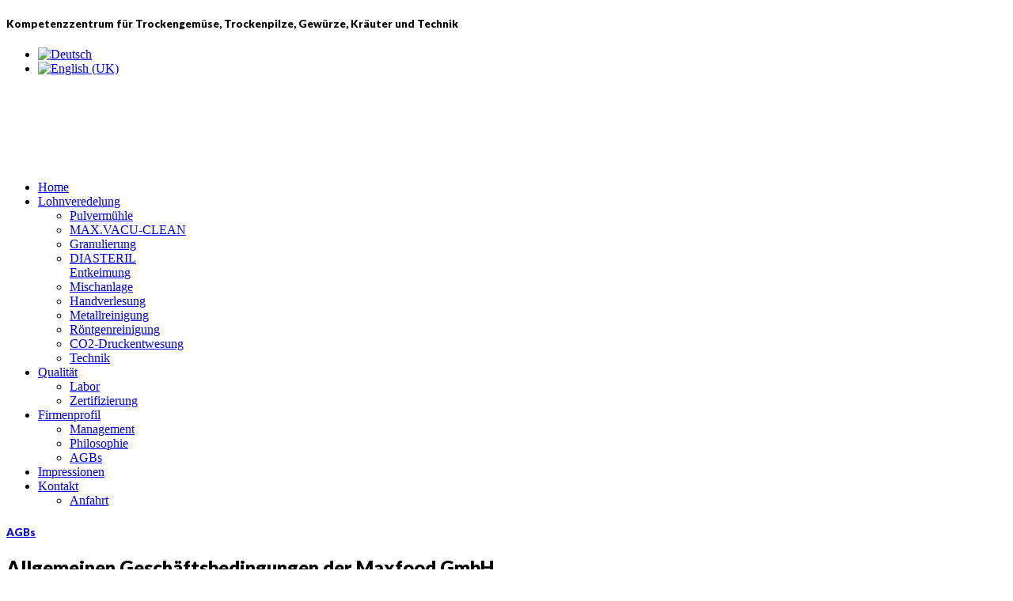

--- FILE ---
content_type: text/html; charset=utf-8
request_url: https://maxfood.de/index.php/de/firmenprofil-maxfood-gmbh/agbs.html
body_size: 11587
content:
<!DOCTYPE html>
<!--[if lt IE 7]>      <html class="no-js lt-ie9 lt-ie8 lt-ie7"  lang="de-de"> <![endif]-->
<!--[if IE 7]>         <html class="no-js lt-ie9 lt-ie8"  lang="de-de"> <![endif]-->
<!--[if IE 8]>         <html class="no-js lt-ie9"  lang="de-de"> <![endif]-->
<!--[if gt IE 8]><!--> <html class="no-js" lang="de-de"> <!--<![endif]-->
    <head>
        <meta http-equiv="X-UA-Compatible" content="IE=edge,chrome=1">
        <base href="https://maxfood.de/index.php/de/firmenprofil-maxfood-gmbh/agbs.html" />
	<meta http-equiv="content-type" content="text/html; charset=utf-8" />
	<meta name="keywords" content="Maxfood, Liefebedingungen, Allgemeine Geschäftsbedingungnen" />
	<meta name="viewport" content="width=device-width, initial-scale=1.0" />
	<meta name="description" content="Allgemeinen Geschäftsbedingungen der Maxfood GmbH" />
	<meta name="generator" content="Joomla! - Open Source Content Management" />
	<title>AGBs</title>
	<link href="/templates/organicfood/favicon.ico" rel="shortcut icon" type="image/vnd.microsoft.icon" />
	<link href="/plugins/system/jcemediabox/css/jcemediabox.css?8cfa64e271ad662672a2c7924b73bad3" rel="stylesheet" type="text/css" />
	<link href="/plugins/system/jcemediabox/themes/standard/css/style.css?4973e4238fac8173c75c7426bd79411a" rel="stylesheet" type="text/css" />
	<link href="/media/com_jce/site/css/content.min.css?badb4208be409b1335b815dde676300e" rel="stylesheet" type="text/css" />
	<link href="/plugins/system/rokbox/assets/styles/rokbox.css" rel="stylesheet" type="text/css" />
	<link href="/templates/organicfood/css/bootstrap.min.css" rel="stylesheet" type="text/css" />
	<link href="/templates/organicfood/css/bootstrap-responsive.min.css" rel="stylesheet" type="text/css" />
	<link href="/plugins/system/helix/css/font-awesome.css" rel="stylesheet" type="text/css" />
	<link href="//fonts.googleapis.com/css?family=Lato:300,900" rel="stylesheet" type="text/css" />
	<link href="/plugins/system/helix/css/mobile-menu.css" rel="stylesheet" type="text/css" />
	<link href="/templates/organicfood/css/uikit.almost-flat.css" rel="stylesheet" type="text/css" />
	<link href="/templates/organicfood/css/effects.css" rel="stylesheet" type="text/css" />
	<link href="/templates/organicfood/css/glass.css" rel="stylesheet" type="text/css" />
	<link href="/templates/organicfood/css/template.css" rel="stylesheet" type="text/css" />
	<link href="/templates/organicfood/css/presets/preset1.css" rel="stylesheet" type="text/css" />
	<link href="/modules/mod_cookiealert/tmpl/css/cookiecuttr.css" rel="stylesheet" type="text/css" />
	<link href="/media/mod_languages/css/template.css?7d22ae921230d8eca1d7f0d685edd46e" rel="stylesheet" type="text/css" />
	<style type="text/css">
.container{max-width:1170px}h1,h2,h3,h4,h5,h6{font-family:'Lato';}.cc-cookies {
    background: none repeat scroll 0 0 rgba(92,92,92, 0.9)!important;
    color: #ffffff !important;
    font-family: 'Arial' !important;
    font-size: 12px !important;
    font-weight: normal !important;
}
.cc-cookies a.cc-cookie-accept, .cc-cookies-error a.cc-cookie-accept{
    background: none repeat scroll 0 0 #7daf3b !important;
}
.cc-cookies a.cc-cookie-decline, .cc-cookies-error a.cc-cookie-decline{
	background: none repeat scroll 0 0 #af3b3b !important;
}
.cc-cookies a.cc-cookie-reset {
background: none repeat scroll 0 0 #f15b00 !important;
}
.cc-cookies a.cc-cookie-accept:hover, .cc-cookies-error a.cc-cookie-accept:hover{
    background: none repeat scroll 0 0 #000000!important;
    transition: background 0.25s ease-in 0s!important;
}
.cc-cookies a.cc-cookie-decline:hover, .cc-cookies-error a.cc-cookie-decline:hover{
	 background: none repeat scroll 0 0 #000000!important;
    transition: background 0.25s ease-in 0s!important;
}
 .cc-cookies a.cc-cookie-reset:hover
 {
	 background: none repeat scroll 0 0 #000000!important;
    transition: background 0.25s ease-in 0s!important;
 }
	</style>
	<script type="application/json" class="joomla-script-options new">{"csrf.token":"e99bcc1effed3f6c4ede451e6c5621f6","system.paths":{"root":"","base":""}}</script>
	<script src="/plugins/system/jcemediabox/js/jcemediabox.js?528821fdbeff175de3123ff67bae847a" type="text/javascript"></script>
	<script src="/media/system/js/mootools-core.js?7d22ae921230d8eca1d7f0d685edd46e" type="text/javascript"></script>
	<script src="/media/system/js/core.js?7d22ae921230d8eca1d7f0d685edd46e" type="text/javascript"></script>
	<script src="/media/system/js/mootools-more.js?7d22ae921230d8eca1d7f0d685edd46e" type="text/javascript"></script>
	<script src="/plugins/system/rokbox/assets/js/rokbox.js" type="text/javascript"></script>
	<script src="/media/jui/js/jquery.min.js?7d22ae921230d8eca1d7f0d685edd46e" type="text/javascript"></script>
	<script src="/media/jui/js/jquery-noconflict.js?7d22ae921230d8eca1d7f0d685edd46e" type="text/javascript"></script>
	<script src="/media/jui/js/jquery-migrate.min.js?7d22ae921230d8eca1d7f0d685edd46e" type="text/javascript"></script>
	<script src="/plugins/system/helix/js/jquery-noconflict.js" type="text/javascript"></script>
	<script src="/media/jui/js/bootstrap.min.js?7d22ae921230d8eca1d7f0d685edd46e" type="text/javascript"></script>
	<script src="/plugins/system/helix/js/modernizr-2.6.2.min.js" type="text/javascript"></script>
	<script src="/plugins/system/helix/js/helix.core.js" type="text/javascript"></script>
	<script src="/plugins/system/helix/js/menu.js" type="text/javascript"></script>
	<script src="/templates/organicfood/js/uikit.min.js" type="text/javascript"></script>
	<script src="/templates/organicfood/js/template.js" type="text/javascript"></script>
	<script type="text/javascript">
JCEMediaBox.init({popup:{width:"",height:"",legacy:0,lightbox:0,shadowbox:0,resize:1,icons:1,overlay:1,overlayopacity:0.8,overlaycolor:"#000000",fadespeed:500,scalespeed:500,hideobjects:0,scrolling:"fixed",close:2,labels:{'close':'Close','next':'Next','previous':'Previous','cancel':'Cancel','numbers':'{$current} of {$total}'},cookie_expiry:"",google_viewer:0,pdfjs:0},tooltip:{className:"tooltip",opacity:0.8,speed:150,position:"br",offsets:{x: 16, y: 16}},base:"/",imgpath:"plugins/system/jcemediabox/img",theme:"standard",themecustom:"",themepath:"plugins/system/jcemediabox/themes"});if (typeof RokBoxSettings == 'undefined') RokBoxSettings = {pc: '100'};spnoConflict(function($){

					function mainmenu() {
						$('.sp-menu').spmenu({
							startLevel: 0,
							direction: 'ltr',
							initOffset: {
								x: 0,
								y: 0
							},
							subOffset: {
								x: 0,
								y: 0
							},
							center: 0
						});
			}

			mainmenu();

			$(window).on('resize',function(){
				mainmenu();
			});


			});
	</script>

            
</head>
    <body  class="article subpage  ltr preset1 menu-agbs responsive bg hfeed clearfix">
		<div class="body-innerwrapper">
        <!--[if lt IE 8]>
        <div class="chromeframe alert alert-danger" style="text-align:center">You are using an <strong>outdated</strong> browser. Please <a target="_blank" href="http://browsehappy.com/">upgrade your browser</a> or <a target="_blank" href="http://www.google.com/chromeframe/?redirect=true">activate Google Chrome Frame</a> to improve your experience.</div>
        <![endif]-->
        <section id="sp-toolbar-wrapper" 
                class=" visible-phone visible-tablet visible-desktop"><div class="container"><div class="row-fluid" id="toolbar">
<div id="sp-toolbar-l" class="span6 visible-phone visible-tablet visible-desktop">	<div class="module ">	
		<div class="mod-wrapper clearfix">		
						<div class="mod-content clearfix">	
				<div class="mod-inner clearfix">
					

<div class="custom"  >
	<h5>Kompetenzzentrum für Trockengemüse, Trockenpilze, Gewürze, Kräuter und Technik</h5></div>
				</div>
			</div>
		</div>
	</div>
	<div class="gap"></div>
	</div>

<div id="sp-toolbar-r" class="span6 visible-phone visible-tablet visible-desktop">	<div class="module ">	
		<div class="mod-wrapper clearfix">		
						<div class="mod-content clearfix">	
				<div class="mod-inner clearfix">
					<div class="mod-languages">

	<ul class="lang-inline" dir="ltr">
									<li class="lang-active">
			<a href="https://maxfood.de/index.php/de/firmenprofil-maxfood-gmbh/agbs.html">
												<img src="/media/mod_languages/images/de.gif" alt="Deutsch" title="Deutsch" />										</a>
			</li>
								<li>
			<a href="/index.php/en/">
												<img src="/media/mod_languages/images/en.gif" alt="English (UK)" title="English (UK)" />										</a>
			</li>
				</ul>

</div>
				</div>
			</div>
		</div>
	</div>
	<div class="gap"></div>
	</div>
</div></div></section><header id="sp-header-wrapper" 
                class=" "><div class="container"><div class="row-fluid" id="header">
<div id="sp-logo" class="span3"><div class="logo-wrapper"><a href="/"><div style="width:300px; height:100px;" class="logo"></div></a></div></div>

<div id="sp-menu" class="span9">	


			<div id="sp-main-menu" class="visible-desktop">
				<ul class="sp-menu level-0"><li class="menu-item first"><a href="https://maxfood.de/" class="menu-item first" ><span class="menu"><span class="menu-title">Home</span></span></a></li><li class="menu-item parent "><a href="/index.php/de/lohnveredelung.html" class="menu-item parent " ><span class="menu"><span class="menu-title">Lohnveredelung</span></span></a><div class="sp-submenu"><div class="sp-submenu-wrap"><div class="sp-submenu-inner clearfix" style="width: 200px;"><div class="megacol col1 first" style="width: 200px;"><ul class="sp-menu level-1"><li class="menu-item first"><a href="/index.php/de/lohnveredelung/pulvermuehle-trockengemuese-kraeuter-trockenpilze.html" class="menu-item first" ><span class="menu"><span class="menu-title">Pulvermühle</span></span></a></li><li class="menu-item"><a href="/index.php/de/lohnveredelung/fremdkoerperreinigung.html" class="menu-item" ><span class="menu"><span class="menu-title">MAX.VACU-CLEAN</span></span></a></li><li class="menu-item"><a href="/index.php/de/lohnveredelung/granulierung-feinschnitt-grobschnitt.html" class="menu-item" ><span class="menu"><span class="menu-title">Granulierung</span></span></a></li><li class="menu-item"><a href="/index.php/de/lohnveredelung/diasteril-keimreduzierung.html" class="menu-item" ><span class="menu"><span class="menu-title">DIASTERIL Entkeimung</span></span></a></li><li class="menu-item"><a href="/index.php/de/lohnveredelung/mischen-nahrungsmittel.html" class="menu-item" ><span class="menu"><span class="menu-title">Mischanlage</span></span></a></li><li class="menu-item"><a href="/index.php/de/lohnveredelung/handverlesung.html" class="menu-item" ><span class="menu"><span class="menu-title">Handverlesung</span></span></a></li><li class="menu-item"><a href="/index.php/de/lohnveredelung/metallreinigung.html" class="menu-item" ><span class="menu"><span class="menu-title">Metallreinigung</span></span></a></li><li class="menu-item"><a href="/index.php/de/lohnveredelung/xray-roentgen.html" class="menu-item" ><span class="menu"><span class="menu-title">Röntgenreinigung</span></span></a></li><li class="menu-item"><a href="/index.php/de/lohnveredelung/co2-druckentwesung.html" class="menu-item" ><span class="menu"><span class="menu-title">CO2-Druckentwesung</span></span></a></li><li class="menu-item last"><a href="/index.php/de/lohnveredelung/verfahrenstechnik.html" class="menu-item last" ><span class="menu"><span class="menu-title">Technik</span></span></a></li></ul></div></div></div></div></li><li class="menu-item parent "><a href="/index.php/de/qualitaet-oeko-garantie.html" class="menu-item parent " ><span class="menu"><span class="menu-title">Qualität</span></span></a><div class="sp-submenu"><div class="sp-submenu-wrap"><div class="sp-submenu-inner clearfix" style="width: 200px;"><div class="megacol col1 first" style="width: 200px;"><ul class="sp-menu level-1"><li class="menu-item first"><a href="/index.php/de/qualitaet-oeko-garantie/lebensmittel-labor.html" class="menu-item first" ><span class="menu"><span class="menu-title">Labor</span></span></a></li><li class="menu-item last"><a href="/index.php/de/qualitaet-oeko-garantie/zertifizierung.html" class="menu-item last" ><span class="menu"><span class="menu-title">Zertifizierung</span></span></a></li></ul></div></div></div></div></li><li class="menu-item active parent "><a href="/index.php/de/firmenprofil-maxfood-gmbh.html" class="menu-item active parent " ><span class="menu"><span class="menu-title">Firmenprofil</span></span></a><div class="sp-submenu"><div class="sp-submenu-wrap"><div class="sp-submenu-inner clearfix" style="width: 200px;"><div class="megacol col1 first" style="width: 200px;"><ul class="sp-menu level-1"><li class="menu-item first"><a href="/index.php/de/firmenprofil-maxfood-gmbh/management.html" class="menu-item first" ><span class="menu"><span class="menu-title">Management</span></span></a></li><li class="menu-item"><a href="/index.php/de/firmenprofil-maxfood-gmbh/philosophie.html" class="menu-item" ><span class="menu"><span class="menu-title">Philosophie</span></span></a></li><li class="menu-item active last"><a href="/index.php/de/firmenprofil-maxfood-gmbh/agbs.html" class="menu-item active last" ><span class="menu"><span class="menu-title">AGBs</span></span></a></li></ul></div></div></div></div></li><li class="menu-item"><a href="/index.php/de/bilder-maxfood.html" class="menu-item" ><span class="menu"><span class="menu-title">Impressionen</span></span></a></li><li class="menu-item last parent "><a href="/index.php/de/kontakt.html" class="menu-item last parent " ><span class="menu"><span class="menu-title">Kontakt</span></span></a><div class="sp-submenu"><div class="sp-submenu-wrap"><div class="sp-submenu-inner clearfix" style="width: 200px;"><div class="megacol col1 first" style="width: 200px;"><ul class="sp-menu level-1"><li class="menu-item first"><a href="/index.php/de/kontakt/anfahrt.html" class="menu-item first" ><span class="menu"><span class="menu-title">Anfahrt</span></span></a></li></ul></div></div></div></div></li></ul>        
			</div>  				
			</div>
</div></div></header><section id="sp-main-body-wrapper" 
                class=" "><div class="container"><div class="row-fluid" id="main-body">
<div id="sp-message-area" class="span12"><section id="sp-component-area-wrapper" 
                class=" "><div class="row-fluid" id="component-area">
<div id="sp-component-area" class="span12"><section id="sp-component-wrapper"><div id="sp-component"><div id="system-message-container">
	</div>

<article class="item-page post-92 post hentry status-publish category-uncategorised ">
 
	 
	 
		<header class="entry-header">
					<h1 class="entry-title page-header">
									<a href="/index.php/de/firmenprofil-maxfood-gmbh/agbs.html">
				AGBs</a>
						</h1>
			
	</header>
			
	
		
	<section class="entry-content"> 
																					<h2>Allgemeinen Geschäftsbedingungen der Maxfood GmbH</h2>
<h2><a title="Drucken" href="http://maxfood.info/index.php/de/firmenprofil/agbs?tmpl=component&amp;print=1&amp;page=" rel="nofollow"><img src="http://maxfood.info/media/system/images/printButton.png" alt="Drucken" /></a> <a title="E-Mail" href="http://maxfood.info/index.php/de/component/mailto/?tmpl=component&amp;template=jp_health_care&amp;link=4b0dbb759d415676f2e9d19cdf6cdefdf43b6d2f"><img src="http://maxfood.info/media/system/images/emailButton.png" alt="E-Mail" /></a></h2>
<p>Allgemeinen Geschäftsbedingungen der Maxfood GmbH<br />Am Weinberg 2<br />98631 Grabfeld<br />UST-IdNr.:     DE 226 325 556<br />Amtsgericht Jena<br />HRB 306936<br />Geschäftsführer: Jürgen Bonengel<br /><br /><br /><br />1. Anwendungsbereich.<br />1.1. Diese Allgemeinen Geschäftsbedingungen ("AGB") gelten nur für Verträge der Maxfood GmbH ("Maxfood") mit Unternehmern im Sinne von § 14 BGB, juristischen Personen des öffentlichen Rechts und öffentlich-rechtlichen Sondervermögen ("Kunde").<br />1.2. Vorbehaltlich der Einbeziehung geänderter AGB von Maxfood sind diese AGB auch zukünftigen Verträgen zwischen Maxfood und dem Kunden über die Lieferung von Waren zu Grunde zu legen, ohne dass es ihrer erneuten Einbeziehung bedürfte.<br /><br />2. Ausschließlichkeit.<br />Das Vertragsverhältnis zwischen Maxfood und dem Kunden richtet sich ausschließlich nach diesen Allgemeinen Geschäftsbedingungen. Dies erkennt der Kunde spätestens mit Entgegennahme der Waren an. Abweichenden Geschäftsbedingungen des Kunden wird ausdrücklich widersprochen. Maxfood ist nicht bereit, Aufträge auf der Grundlage abweichender Allgemeiner Geschäftsbedingungen des Kunden auszuführen; dies gilt auch dann, wenn Maxfood Leistungen ohne einen über diesen Vorbehalt hinausgehenden Hinweis erbringt.<br /><br />3. Vertragserklärungen.<br />3.1. Soweit sich aus den Umständen nichts anderes ergibt, stellen Angebote Maxfoods nur Aufforderungen an den Kunden dar, Maxfood verbindliche Vertragsangebote zu unterbreiten ("invitatio ad offerendum"). Maxfood ist berechtigt, Vertragsangebote des Kunden innerhalb von zwei Wochen anzunehmen. In diesem Zeitraum ist der Kunde an sein Vertragsangebot gebunden. Bestätigungen des Zugangs eines Angebots des Kunden stellen als solche noch keine Vertragsannahme durch Maxfood dar.<br />3.2. Bei der Annahme von Bestellungen des Kunden setzt Maxfood die Bonität des Kunden voraus und behält sich im Einzelfall vor, die Annahme der Bestellung des Kunden von der Stellung einer Bankbürgschaft oder sonstigen Sicherheit in Höhe der voraussichtlichen Rechnungsforderung abhängig zu machen. Im übrigen gilt § 321 BGB.<br />3.3. Alle Vereinbarungen, die zwischen Maxfood und dem Kunden getroffen werden, sind zu Nachweiszwecken schriftlich zu dokumentieren.<br />3.4. Auf die Rechtswirksamkeit von Vereinbarungen, die mit Angestellten ohne im Handelsregister eingetragener Vertretungsberechtigung getroffen werden, darf der Kunde nur bei schriftlicher Bestätigung der Vereinbarung durch die Geschäftsführung Maxfoods vertrauen.<br /><br />4. Leistungen.<br />4.1 Hat Maxfood für verkaufte Ware ein kongruentes Deckungsgeschäft getätigt und wird Maxfood vom Vorlieferanten nicht oder nicht vertragsgemäß beliefert, steht Maxfood innerhalb von vier Wochen nach Kenntnis der unzureichenden Selbstbelieferung ein Recht zum Rücktritt vom Vertrag zu. Maxfood ist verpflichtet, den Kunden unverzüglich über die Nichtverfügbarkeit der Ware zu informieren und dem Kunden im Falle des Rücktritts etwaige bereits erhaltende Gegenleistungen unverzüglich zurück zu erstatten.<br />4.2. Maxfood ist mangels entgegenstehender Vereinbarungen zu Teillieferungen berechtigt. Bei Kontrakten deren Abwicklung sich über einen längeren Zeitraum erstreckt, gilt jede Lieferung als ein abgeschlossenes Geschäft. Eine mangelhafte oder nicht rechtzeitige Teillieferung hat keinen Einfluss auf den Rest des Vertrages.<br /><br />5. Termine.<br />5.1. Angegebene Liefertermine sind, vorbehaltlich ausdrücklich verbindlicher Vereinbarungen, als ungefähr zu verstehen. Die Ausführungsfristen verlängern sich ohne weitere Vereinbarung angemessen in Fällen höherer Gewalt oder bei Eintritt sonstiger von Maxfood nicht zu vertretender Umstände, wie beispielsweise Arbeitskämpfen, bei Sabotage, Demonstration und Eingriffen Dritter sowie bei Verzögerung, die durch die öffentlichen Hand verursacht werden. Ein Vertretenmüssen Maxfoods nach der vorstehenden Regelung ist nicht allein deshalb anzunehmen, weil sie sich bei Eintritt der jeweiligen Ereignisse im Verzug befindet.<br />5.2. Sofern der Kunde oder Maxfood von Ereignissen nach Abs. 1 Kenntnis erhält, wird er den Vertragspartner hierüber unverzüglich informieren.<br />5.3. Eine auch unter Berücksichtigung voranstehender Regelungen verspätete Leistungserbringung durch Maxfood berechtigt den Kunden erst nach vorheriger Setzung einer angemessenen Nachfrist zum Rücktritt vom Vertrag.<br />5.4. Wird der Versand auf Wunsch des Kunden verzögert, werden ihm beginnend einen Monat nach Anzeige der Versandbereitschaft die durch die Lagerung entstehenden Kosten in Rechnung gestellt.<br /><br />6. Gefahrtragung.<br />Soweit nicht anders vereinbart, wird die Ware auf Rechnung und Gefahr des Kunden versandt. Befolgt Maxfood vom Kunden erteilte Versandvorschriften, geschieht dies ohne eigene Verbindlichkeit auf Kosten und Gefahr des Kunden.<br /><br />7. Sollbeschaffenheit der Waren.<br />Die Sollbeschaffenheit der Waren richtet sich nach den vertraglichen Vereinbarungen. Soweit nicht ausdrücklich bestimmt, handelt es sich hierbei nicht um garantierte Eigenschaften. Auch beim Verkauf nach Muster gilt das Muster nur als Anschauungsstück, um den allgemeinen Charakter oder den Typ der Ware darzustellen. Vorbehaltlich ausdrücklicher Vereinbarungen sind die Eigenschaften des Musters nicht garantiert.<br /><br />8. Rügeobliegenheit.<br />8.1 Lieferungen sind unverzüglich nach Empfang vom Kunden zu untersuchen oder von dem vom Kunden bestimmten Empfänger untersuchen zu lassen. Nach vorbehaltloser Übernahme der Ware durch den Kunden oder eine von ihm beauftragte Person ist jede nachträglich Reklamation wegen der äußeren Beschaffenheit der Lieferung ausgeschlossen. Gleiches gilt für Gewichtsabweichungen. An der Ware erkennbare Mängel können nur innerhalb von 3 Werktagen nach Eingang, andere Mängel nur innerhalb von 3 Werktagen nach Entdeckung gerügt werden. Mängelrügen haben schriftlich zu erfolgen.<br />8.2. Verarbeitet der Kunde die gelieferte Ware oder veräußert er diese weiter, gilt dies in jedem Falle als Genehmigung.<br /><br />9. Gewährleistung.<br />9.1. Für rechtzeitig gerügte Mängel, die den Wert oder die Gebrauchstauglichkeit nicht nur unerheblich einschränken, leistet Maxfood zunächst nach unserer Wahl Gewähr durch Lieferung einwandfreier Ersatzware oder durch Minderung des vereinbarten Kaufpreises. Im Falle einer Ersatzlieferung ist der Kunde erst nach zweimaligem Fehlschlag zum Rücktritt oder zur Minderung berechtigt. Für die Ersatzware leistet Maxfood nur in demselben Umfang Gewähr wie für die ursprüngliche Lieferung.<br />9.2. Die Verjährungsfrist für sämtliche Gewährleistungsansprüche beträgt zwölf Monate, soweit Maxfood kein Vorsatz zur Last fällt.<br /><br />10. Haftung.<br />10.1 Die Haftung von Maxfood ist grundsätzlich auf Schäden beschränkt, die Maxfood oder ihre Erfüllungsgehilfen vorsätzlich oder grob fahrlässig herbeigeführt haben. Für leichte Fahrlässigkeit haftet Maxfood nur im Falle der Verletzung des Lebens, des Körpers oder der Gesundheit sowie der Verletzung von für die Erfüllung des Vertragszwecks wesentlichen Pflichten.<br />10.2 Haftet Maxfood wegen leicht fahrlässigen Pflichtverletzungen, ist die Haftung von Maxfood der Höhe nach beschränkt auf die bei Verträgen der in Frage stehenden Art typischen Schäden, die bei Vertragsschluss oder spätestens bei Begehung der Pflichtverletzung vorhersehbar waren. Dies gilt nicht bei einer Verletzung des Lebens, des Körpers oder der Gesundheit.<br />10.3 Schadensersatzansprüche, welche von Gesetzes wegen kein Verschulden voraussetzen, bleiben von den Regelungen in Abs. 1 und 2 unberührt.<br /><br />11. Zahlungen.<br />11.1. Die vereinbarten Preise gelten ab Lager Maxfood einschließlich Verpackung und Verladung. Zu den Preisen kommt die Umsatzsteuer in der jeweiligen gesetzlichen Höhe hinzu.<br />11.2. Maxfood ist berechtigt, alle Erhöhungen von Frachtkosten, Versandspesen, Versicherungsprämien und dergleichen, die nach Vertragsschluss eintreten, dem Kunden weiterzubelasten. Gleiches gilt im Hinblick auf Zölle, Abgaben, Steuern und dergleichen, die den Preis direkt oder indirekt erhöhen.<br />11.3. Ändern sich bis zur Abwicklung des Liefervertrages die für Maxfood geltenden Tariflöhne oder die Rohmaterialpreise, so behält sich Maxfood vor, die Preise entsprechend zu berichtigen, wenn die Lieferung später als 2 Monate nach Vertragsschluss erfolgen soll.<br /><br />12. Zahlungsmodalitäten.<br />12.1. Der Kunde hat die Zahlungsansprüche Maxfoods sofort und ohne Abzug zu erfüllen.<br />12.2. Ein Leistungsverweigerungs- oder Aufrechnungsrecht steht dem Kunden im Hinblick auf die von ihm geschuldete Vergütung nur in Fällen unbestrittener oder rechtskräftig festgestellter Gegenansprüche zu.<br />12.3. Der Abzug von Skonto ist nur aufgrund besonderer Vereinbarungen zulässig. Wechsel und Schecks werden vom Unternehmer nur aufgrund gesonderter Vereinbarungen und nur erfüllungshalber angenommen.<br /><br />13. Fälligkeitszins.<br />Die vom Unternehmer in Rechnung gestellten Beträge sind ab Fälligkeit auf das Jahr mit 5% zu verzinsen.<br /><br />14. Zahlungsverzug.<br />Neben den gesetzlichen Rechten steht Maxfood im Falle eines Zahlungsverzuges des Kunden die Befugnis zu, nach eigener Wahl weitere Lieferungen auch aus anderen Verträgen entweder zurückzubehalten oder von einer Sicherheitsleistung abhängig zu machen. Gleiches gilt, wenn nach Vertragsschluss Umstände bekannt werden, die die Zahlungsfähigkeit oder die Erfüllungsbereitschaft des Kunden als zweifelhaft erscheinen lassen.<br /><br />15. Eigentumsvorbehalt.<br />15.1. Sämtliche Lieferungen erfolgen unter Eigentumsvorbehalt. Die gelieferte Ware bleibt bis zur vollständigen Bezahlung des Kaufpreises Eigentum von Maxfood. Darüber hinaus behält sich Maxfood das Eigentum an der gelieferten Ware bis zur vollständigen Erfüllung aller bereits zum Zeitpunkt des Vertragsabschlusses aus der Geschäftsbeziehung mit dem Kunden entstandenen Forderungen ("gegenwärtige Forderungen") sowie aller weiteren vor der vollständigen Erfüllung der gegenwärtigen Forderungen aus der Geschäftsbeziehung entstehender Forderungen Maxfoods gegen den Kunden ("Gesamtforderung") vor. Der Kunde ist verpflichtet, die Eigentumsvorbehaltsware getrennt zu lagern und gegen alle üblichen Risiken, insbesondere Einbruch und Feuer, angemessen zu versichern. Der Käufer tritt bereits jetzt alle Ansprüche gegen die Versicherungen an den Verkäufer ab.<br />15.2. Dem Kunden ist widerruflich gestattet, die gelieferten Waren nach Maßgabe der nachfolgenden Regelungen im Rahmen eines ordnungsgemäßen Geschäftsverkehrs zu verarbeiten oder weiterzuveräußern:<br />15.2.1. Wird die Vorbehaltsware mit anderen, Maxfood nicht gehörenden Gegenständen verbunden oder vermischt, wird Maxfood Miteigentümer entsprechend den gesetzlichen Bestimmungen. Erfolgt die Verbindung oder Vermischung in der Weise, dass die nicht Maxfood gehörenden Sachen als Hauptsache anzusehen ist, gilt als vereinbart, dass der Kunde auf Maxfood anteilsmäßig Miteigentum überträgt. Für die durch Verarbeitung entstehende neue bewegliche Sache gilt im Übrigen das Gleiche wie für die unter Vorbehalt gelieferte Ware.<br />15.2.2. Für den Fall der Weiterveräußerung der Vorbehaltsware tritt der Kunde bereits jetzt die ihm aus der Weiterveräußerung entstehenden Forderungen in Höhe des Rechnungsendbetrages einschließlich Umsatzsteuer ab, und zwar unabhängig davon, ob die gelieferte Ware ohne oder nach Verarbeitung weiterveräußert worden ist. Maxfood nimmt die Abtretungen hiermit an. Steht die weiterveräußerte Vorbehaltsware im Miteigentum Maxfoods, beschränkt sich die Forderungsabtretung auf den Betrag, der dem Anteilswert des Miteigentums Maxfoods entspricht.<br />Ist dem Kunden eine den voranstehenden Regelungen entsprechende Abtretung, insbesondere infolge vorrangiger Abtretungen an Dritte, nicht möglich, erfolgt die Weiterveräußerung nicht im Rahmen eines ordnungsgemäßen Geschäftsverkehrs im Sinne dieser Vorschrift.<br />Der Kunde ist bis auf Widerruf des Verkäufers zur Einziehung der abgetretenen Forderungen berechtigt. Die Befugnis Maxfoods, die Forderungen selbst einzuziehen, bleibt hiervon unberührt. Maxfood verpflichtet sich jedoch, dem Drittschuldner die Forderungsabtretung nicht anzuzeigen und die Forderungen nicht einzuziehen, solange der Kunde seinen Zahlungsverpflichtungen aus den vereinnahmten Erlösen nachkommt, nicht in Zahlungsverzug ist und insbesondere kein Antrag auf Eröffnung eines Insolvenzverfahrens gestellt ist oder Zahlungseinstellung vorliegt. Bereits zuvor kann Maxfood jederzeit verlangen, dass der Kunde die abgetretenen Forderungen und deren Schuldner bekannt gibt, alle zum Einzug erforderlichen Angaben macht und die dazugehörigen Unterlagen aushändigt.<br />15.2.3. Über Zwangsvollstreckungsmaßnahmen oder sonstige Eingriffe Dritter in die Vorbehaltsware oder in die abgetretenen Forderungen hat der Kunde Maxfood unverzüglich unter Übergabe der für ein Verfahren notwendigen Unterlagen zu unterrichten. Soweit der Dritte nicht in der Lage ist, Maxfood die gerichtlichen und außergerichtlichen Kosten zu erstatten, haftet der Kunde für den Maxfood entstandenen Ausfall.<br />15.2.4. Mit Zahlungseinstellung, Beantragung und Eröffnung eines gerichtlichen Insolvenzverfahrens oder außergerichtlichen Vergleichsverfahrens erlischt das Recht zur Weiterveräußerung und zur Verwendung der Vorbehaltsware und die Ermächtigung zum Einzug der abgetretenen Forderungen.<br />15.2.5. Maxfood ist verpflichtet, ihr zustehende Sicherheiten nach eigener Wahl freizugeben, soweit deren Schätzwert über 150 Prozent der Summe der offenen Forderungen liegt. Als Schätzwert gilt bei Forderungen deren Nominalwert, bei Sachen deren Einkaufspreis des Kunden oder bei Verarbeitung der Vorbehaltware durch den Kunden die bei bloßem Miteigentum des Verkäufers ggf. anteiligen Herstellungskosten des Sicherungsgutes.<br />15.3. Maxfood ist bei Verträgen, bei denen die gelieferte Ware unter Eigentumsvorbehalt steht, zum Rücktritt von dem Vertrag berechtigt, auf dessen Grundlage die Vorbehaltsware geliefert worden ist, wenn der Käufer den Kaufpreis für die Vorbehaltsware nicht vertragsgemäß leistet und ihm fruchtlos eine angemessene Nachfrist zur Leistung gesetzt worden ist oder wenn der Kunde eine seiner Pflichten in Bezug auf die Vorbehaltsware verletzt. Gleiches gilt, wenn der Käufer eine andere Gesamtforderung (Ziffer 15.1.) nicht vertragsgemäß erfüllt und ihm insoweit fruchtlos eine angemessene Nachfrist zur Leistung gesetzt worden ist, falls sich diese Forderung auf mehr als € 500,00 beläuft.<br /><br />16. Erfüllungsort.<br />Erfüllungsort für sämtliche beiderseitigen Verpflichtungen ist Grabfeld.<br /><br />17. Anwendbares Recht.<br />Für sämtliche Rechtsbeziehungen zwischen dem Unternehmer und dem Kunden aus oder im Zusammenhang mit diesem Vertrag ist das Recht der Bundesrepublik Deutschland unter Ausschluss des UN-Kaufrechts maßgeblich.<br /><br />18. Gerichtsstand.<br />Gerichtsstand für sämtliche Rechtsstreitigkeiten zwischen Maxfood und dem Kunden aus oder im Zusammenhang mit diesem Vertrag ist Jena oder nach Wahl von Maxfood ein allgemeiner oder besonderer Gerichtsstand des Kunden, sofern der Kunde Kaufmann, juristische Person des öffentlichen Rechts oder öffentlich-rechtliches Sondervermögen ist und der Rechtsstreit weder einen nichtvermögensrechtlichen Anspruch betrifft, der den Amtsgerichten ohne Rücksicht auf den Wert des Streitgegenstandes zugewiesen ist, noch ein ausschließlicher Gerichtsstand begründet ist. Gleiches gilt für Rechtsstreitigkeiten mit Kunden, die ihren Wohnsitz oder gewöhnlichen Aufenthalt nach dem Vertragsschluss aus dem Geltungsbereich der Zivilprozessordnung verlegt haben, oder deren Wohnsitz oder gewöhnlicher Aufenthalt zum Zeitpunkt einer Klageerhebung nicht bekannt ist.<br /><br />Stand: 1. Juni 2006</p> 								
					
				
				
								
		
															
		
    </footer>
</article></div></section></div>
</div></section></div>
</div></div></section><section id="sp-bottom-2-wrapper" 
                class=" "><div class="container"><div class="row-fluid" id="bottom-2">
<div id="sp-bottom6" class="span3">	<div class="module title1">	
		<div class="mod-wrapper-flat clearfix">		
							<h3 class="header">			
					<span>Leistungsspektrum</span>				</h3>
				<span class="sp-badge title1"></span>							

<div class="customtitle1"  >
	<ul>
<li><a href="/de/lohnveredelung/pulvermuehle-trockengemuese-kraeuter-trockenpilze" rel="alternate">Pulvermühle</a></li>
<li><a href="/de/lohnveredelung/fremdkoerperreinigung" rel="alternate">MAX.VACU-CLEAN</a></li>
<li><a href="/de/lohnveredelung/granulierung-feinschnitt-grobschnitt" rel="alternate">Granulierung</a></li>
<li><a href="/de/lohnveredelung/diasteril-keimreduzierung" rel="alternate">DIASTERIL</a></li>
<li><a href="/de/lohnveredelung/mischen-nahrungsmittel" rel="alternate">Mischanlage</a></li>
<li><a href="/de/lohnveredelung/handverlesung" rel="alternate">Handverlesung</a></li>
<li><a href="/de/lohnveredelung/metallreinigung" rel="alternate">Metallreinigung</a></li>
<li><a href="/de/lohnveredelung/xray-roentgen" rel="alternate">Röntgenreinigung</a></li>
<li><a href="/de/lohnveredelung/co2-druckentwesung" rel="alternate">CO2-Druckentwesung</a></li>
</ul></div>
		</div>
	</div>
	<div class="gap"></div>
	</div>

<div id="sp-bottom7" class="span3">	<div class="module title1">	
		<div class="mod-wrapper-flat clearfix">		
							<h3 class="header">			
					<span>Bleiben Sie auf dem Laufenden</span>				</h3>
				<span class="sp-badge title1"></span>							

<div class="customtitle1"  >
	<p><span style="line-height: 1.3em;"><a href="https://www.facebook.com/maxfood.gmbh?ref=hl" target="_blank"  class="btn btn-link social btn-" ><i style="" class="icon-facebook "></i></a> <a href="https://twitter.com/MAXFOODGmbH" target="_blank"  class="btn btn-link social btn-" ><i style="" class="icon-twitter "></i></a> <a href="https://de.pinterest.com/maxfoodgmbh/" target="_blank"  class="btn btn-link social btn-" ><i style="" class="icon-pinterest "></i></a> <a href="https://plus.google.com/+MAXFOODGmbHGrabfeld/posts" target="_blank"  class="btn btn-link social btn-" ><i style="" class="icon-google-plus "></i></a> <a href="https://www.linkedin.com/company/max-food-gmbh?trk=company_logo" target="_blank"  class="btn btn-link social btn-" ><i style="" class="icon-linkedin "></i></a></span></p></div>
		</div>
	</div>
	<div class="gap"></div>
	</div>

<div id="sp-bottom8" class="span6">	<div class="module title1">	
		<div class="mod-wrapper-flat clearfix">		
							<h3 class="header">			
					<span>Kontakt</span>				</h3>
				<span class="sp-badge title1"></span>							

<div class="customtitle1"  >
	<div style="text-align: left;"><i style="" class="icon-envelope "></i>&nbsp; info (@) maxfood.de<br /><i style="" class="icon-phone "></i>&nbsp; +49 36944 52 99 30<br /><i style="" class="icon-print "></i>&nbsp; +49 36944 52 99 333<br /><i style="" class="icon-building "></i>&nbsp; Am Weinberg 2, 98631 Grabfeld </div>
<p>&nbsp;</p></div>
		</div>
	</div>
	<div class="gap"></div>
	</div>
</div></div></section><footer id="sp-footer-wrapper" 
                class=" "><div class="container"><div class="row-fluid" id="footer">
<div id="sp-footer1" class="span8">

<div class="custom"  >
	<p>Umsetzung und Design <a href="http://www.wildmedia.eu/" target="_blank" rel="alternate">Wild Media GmbH</a></p></div>
<span class="copyright">Copyright ©  2026 MaxFood GmbH</span><a href="http://www.joomshaper.com" title="joomshaper.com"></a></div>

<div id="sp-footer2" class="span4"><ul class="nav ">
<li class="item-151"><a href="/index.php/de/impressum.html" >Impressum</a></li><li class="item-298"><a href="/index.php/de/datenschutzerklaerung.html" >Datenschutzerklärung</a></li><li class="item-290"><a href="/index.php/de/agbs.html" >AGBs</a></li></ul>
<a class="sp-totop" href="javascript:;" title="Goto Top" rel="nofollow"><small>Goto Top </small><i class="icon-caret-up"></i></a></div>
</div></div></footer>	

		<a class="hidden-desktop btn btn-inverse sp-main-menu-toggler" href="#" data-toggle="collapse" data-target=".nav-collapse">
			<i class="icon-align-justify"></i>
		</a>

		<div class="hidden-desktop sp-mobile-menu nav-collapse collapse">
			<ul class=""><li class="menu-item first"><a href="https://maxfood.de/" class="menu-item first" ><span class="menu"><span class="menu-title">Home</span></span></a></li><li class="menu-item parent"><a href="/index.php/de/lohnveredelung.html" class="menu-item parent" ><span class="menu"><span class="menu-title">Lohnveredelung</span></span></a><span class="sp-menu-toggler collapsed" data-toggle="collapse" data-target=".collapse-222"><i class="icon-angle-right"></i><i class="icon-angle-down"></i></span><ul class="collapse collapse-222"><li class="menu-item first"><a href="/index.php/de/lohnveredelung/pulvermuehle-trockengemuese-kraeuter-trockenpilze.html" class="menu-item first" ><span class="menu"><span class="menu-title">Pulvermühle</span></span></a></li><li class="menu-item"><a href="/index.php/de/lohnveredelung/fremdkoerperreinigung.html" class="menu-item" ><span class="menu"><span class="menu-title">MAX.VACU-CLEAN</span></span></a></li><li class="menu-item"><a href="/index.php/de/lohnveredelung/granulierung-feinschnitt-grobschnitt.html" class="menu-item" ><span class="menu"><span class="menu-title">Granulierung</span></span></a></li><li class="menu-item"><a href="/index.php/de/lohnveredelung/diasteril-keimreduzierung.html" class="menu-item" ><span class="menu"><span class="menu-title">DIASTERIL Entkeimung</span></span></a></li><li class="menu-item"><a href="/index.php/de/lohnveredelung/mischen-nahrungsmittel.html" class="menu-item" ><span class="menu"><span class="menu-title">Mischanlage</span></span></a></li><li class="menu-item"><a href="/index.php/de/lohnveredelung/handverlesung.html" class="menu-item" ><span class="menu"><span class="menu-title">Handverlesung</span></span></a></li><li class="menu-item"><a href="/index.php/de/lohnveredelung/metallreinigung.html" class="menu-item" ><span class="menu"><span class="menu-title">Metallreinigung</span></span></a></li><li class="menu-item"><a href="/index.php/de/lohnveredelung/xray-roentgen.html" class="menu-item" ><span class="menu"><span class="menu-title">Röntgenreinigung</span></span></a></li><li class="menu-item"><a href="/index.php/de/lohnveredelung/co2-druckentwesung.html" class="menu-item" ><span class="menu"><span class="menu-title">CO2-Druckentwesung</span></span></a></li><li class="menu-item last"><a href="/index.php/de/lohnveredelung/verfahrenstechnik.html" class="menu-item last" ><span class="menu"><span class="menu-title">Technik</span></span></a></li></ul></li><li class="menu-item parent"><a href="/index.php/de/qualitaet-oeko-garantie.html" class="menu-item parent" ><span class="menu"><span class="menu-title">Qualität</span></span></a><span class="sp-menu-toggler collapsed" data-toggle="collapse" data-target=".collapse-235"><i class="icon-angle-right"></i><i class="icon-angle-down"></i></span><ul class="collapse collapse-235"><li class="menu-item first"><a href="/index.php/de/qualitaet-oeko-garantie/lebensmittel-labor.html" class="menu-item first" ><span class="menu"><span class="menu-title">Labor</span></span></a></li><li class="menu-item last"><a href="/index.php/de/qualitaet-oeko-garantie/zertifizierung.html" class="menu-item last" ><span class="menu"><span class="menu-title">Zertifizierung</span></span></a></li></ul></li><li class="menu-item active parent"><a href="/index.php/de/firmenprofil-maxfood-gmbh.html" class="menu-item active parent" ><span class="menu"><span class="menu-title">Firmenprofil</span></span></a><span class="sp-menu-toggler collapsed" data-toggle="collapse" data-target=".collapse-238"><i class="icon-angle-right"></i><i class="icon-angle-down"></i></span><ul class="collapse collapse-238"><li class="menu-item first"><a href="/index.php/de/firmenprofil-maxfood-gmbh/management.html" class="menu-item first" ><span class="menu"><span class="menu-title">Management</span></span></a></li><li class="menu-item"><a href="/index.php/de/firmenprofil-maxfood-gmbh/philosophie.html" class="menu-item" ><span class="menu"><span class="menu-title">Philosophie</span></span></a></li><li class="menu-item active last"><a href="/index.php/de/firmenprofil-maxfood-gmbh/agbs.html" class="menu-item active last" ><span class="menu"><span class="menu-title">AGBs</span></span></a></li></ul></li><li class="menu-item"><a href="/index.php/de/bilder-maxfood.html" class="menu-item" ><span class="menu"><span class="menu-title">Impressionen</span></span></a></li><li class="menu-item last parent"><a href="/index.php/de/kontakt.html" class="menu-item last parent" ><span class="menu"><span class="menu-title">Kontakt</span></span></a><span class="sp-menu-toggler collapsed" data-toggle="collapse" data-target=".collapse-244"><i class="icon-angle-right"></i><i class="icon-angle-down"></i></span><ul class="collapse collapse-244"><li class="menu-item first"><a href="/index.php/de/kontakt/anfahrt.html" class="menu-item first" ><span class="menu"><span class="menu-title">Anfahrt</span></span></a></li></ul></li></ul>   
		</div>
		        <script src="/modules/mod_cookiealert/tmpl/js/jquery-cookie.js" type="text/javascript"></script>
<script src="/modules/mod_cookiealert/tmpl/js/jquery.cookiecuttr.js" type="text/javascript"></script>
<script type="text/javascript">jQuery.noConflict();
        jQuery(document).ready(function () {
           jQuery.cookieCuttr(
			{
				cookieAnalytics: false,
				cookieDeclineButton: true,
				cookieMessage: 'Die MaxFood GmbH verwendet Cookies, um die Website bestmöglich an die Bedürfnisse unserer Besucher anpassen zu können. Wenn Sie auf der Seite weitersurfen, stimmen Sie der Cookie-Nutzung zu. Zudem stimmen Sie der Nutzung von Google Maps, Google reCAPTCHA und Facebook zu. </br><a href="/datenschutzerklaerung.html">Infos zum Datenschutz</a> </br><br>',
				cookieResetButton: false,
				cookieExpires: 30,
				cookieAcceptButtonText: 'Einverstanden',
				cookieDeclineButtonText: 'Ablehnen',
				cookieResetButtonText: 'RESET COOKIE FOR THIS WEBSITE',
				cookieDomain: '',
				cookieOverlayEnabled: false,
				cookieNotificationLocationBottom: true,
			});
        });</script>
		</div>
    </body>
</html>